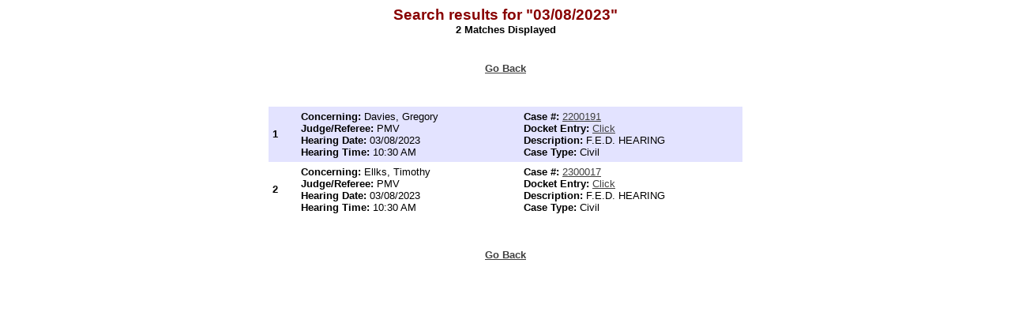

--- FILE ---
content_type: text/html; charset=UTF-8
request_url: https://www.newtonfallscourt.com/cgi-bin/search.cgi?search_type=4&file_type=1&hmonth=03&hday=08&hyear=2023
body_size: 2804
content:
<html>
<head>
<title>
  Newton Falls Municipal Court - Search Results for "03/08/2023"

</title>
<meta name="robots" content="noarchive">
<meta name="robots" content="noindex, nofollow">
<link rel="stylesheet" href="/Styles/main.css" type="text/css">
<script src="/Scripts/srchmisc.js"></script>



</head>
<body>
<p class="header" align="center">
  Search results for "03/08/2023"<br>
  <span class="text1">
    <b>2 Matches Displayed</b>
  </span>
    <div class="text1" align="center">
      <b><br><a href="javascript:history.go(-1)">Go Back</a></b>
    </div>
</p>
<table cellpadding="5" cellspacing="0" border="0" width="600" align="center">
  <tr>
    <td colspan="3" class="text1" align="center">
      &nbsp;
    </td>
  </tr>
  <tr class="text2">
    <td width="6%">
      <b>   1    </b>
    </td>
    <td width="47%">
      <b>Concerning:</b> Davies, Gregory                                    <br>
      <b>Judge/Referee:</b> PMV                                             <br>
      <b>Hearing Date:</b> 03/08/2023                                       <Br>
      <b>Hearing Time:</b> 10:30  AM
    </td>
    <td width="47%">
      <b>Case #:</b> <a href="mcaseno.cgi?pre=CVG&num=2200191&sub=&type=CV&acc=" onMouseOver="window.status='';return true">2200191</a>                                        <br>
      <b>Docket Entry:</b> <a href="mdocket.cgi?pre=CVG&num=2200191&sub=&type=CV&acc=" onMouseOver="window.status='';return true">Click</a>                                    <br>
      <b>Description:</b> F.E.D. HEARING                                    <br>
      <b>Case Type:</b> Civil
    </td>
  </tr>
  <tr class="text1">
    <td width="6%">
      <b>   2    </b>
    </td>
    <td width="47%">
      <b>Concerning:</b> Ellks, Timothy                                     <br>
      <b>Judge/Referee:</b> PMV                                             <br>
      <b>Hearing Date:</b> 03/08/2023                                       <Br>
      <b>Hearing Time:</b> 10:30  AM
    </td>
    <td width="47%">
      <b>Case #:</b> <a href="mcaseno.cgi?pre=CVG&num=2300017&sub=&type=CV&acc=" onMouseOver="window.status='';return true">2300017</a>                                        <br>
      <b>Docket Entry:</b> <a href="mdocket.cgi?pre=CVG&num=2300017&sub=&type=CV&acc=" onMouseOver="window.status='';return true">Click</a>                                    <br>
      <b>Description:</b> F.E.D. HEARING                                    <br>
      <b>Case Type:</b> Civil
    </td>
  </tr>
  <tr>
    <td colspan="3" class="text1" align="center">
      &nbsp;
    </td>
  </tr>
</table>
    <div class="text1" align="center">
      <b><br><a href="javascript:history.go(-1)">Go Back</a></b>
    </div>
</body>
</html>


--- FILE ---
content_type: text/css
request_url: https://www.newtonfallscourt.com/Styles/main.css
body_size: 2522
content:
BODY		{font-family: Arial, Tahoma, sans-serif;
		color: black}

A:link		{color: #404040;
		text-decoration: underline}

A:visited	{color: #404040;
		text-decoration: underline}

A:hover		{color: #404040;
		text-decoration: underline}

A:active	{color: #404040;
		text-decoration: underline}




h4 {
    display: block;
    height: 28px;
    line-height: 28px;
    text-align: center;
    border-radius: 7px;
    -moz-border-radius: 7px;
    -webkit-border-radius: 7px;
    font-weight: bold;
    font-size: 1em;
    color: #ffffff;
    box-shadow: 3px 3px 3px rgba(0, 0, 0, .5);
    background-color: #000066;
    padding: 0;
    margin: 0 15px 10px 15px;
}

h5 {
    margin: 10px 0;
    text-align: center;
    padding: 0 20px;
}





#navigationContainer {
    background: url('/gif/backlt01.gif');
    width: 160px;
    vertical-align: top;
}

#navigationContainer a {
    display: block;
    height: 34px;
    margin: 5px 0;
    background: url('/gif/buttonSprite.gif') no-repeat 3px 0;
    line-height: 34px;
    font-size: .7em;
    text-align: center;
    color: #ffffff;
    text-decoration: none;
    font-weight: bold;
}

#navigationContainer a:hover,
#navigationContainer a:active {
    background-position: 3px -34px;
}

#navigationContainer #navPayments {
    background-position: 3px -68px;
}




.bord-main {
	border: 1px solid #000066;
}

.cent-cont {
	margin: 0px auto;
}

.copyright	{font-family: Arial, Tahoma, sans-serif;
		vertical-align: bottom;
		font-size: 10px;
		color: #000080}
		
.header		{background: #FFFFFF;
		color: #880000;
		text-align: center;
		font-family: Arial, Tahoma, sans-serif;
		font-size: 14pt;
		font-weight: bold}
		
.section, .back-sb	{background: #000066;
		color: #FFFFFF;
		font-family: Arial, Tahoma, sans-serif;
		font-size: 12pt;
		text-align:center;
		font-weight: bold}
		
.text1, .back-lt		{background: #FFFFFF;
		color: #000000;
		font-family: Arial, Tahoma, sans-serif;
		font-size: 10pt;
		font-weight: normal}
		
.text2, .back-dk		{background: #E3E3FF;
		color: #000000;
		font-family: Arial, Tahoma, sans-serif;
		font-size: 10pt;
		font-weight: normal}
		
.text-sm		{background: #FFFFFF;
		color: #000000;
		font-family: Arial, Tahoma, sans-serif;
		font-size: 8pt;
		font-weight: normal}
		
.text-md		{background: #FFFFFF;
		color: #000000;
		font-family: Arial, Tahoma, sans-serif;
		font-size: 10pt;
		font-weight: normal}
		



--- FILE ---
content_type: application/javascript
request_url: https://www.newtonfallscourt.com/Scripts/srchmisc.js
body_size: 2003
content:
function persInfo(data)
{
  newWindow = window.open('/cgi-bin/Addons/mparty.cgi?' + data, 'InfoWin', 'width=250,height=200')
  newWindow.focus()
}

function showImage(check,ext)
{
  imageWindow = window.open('/cgi-bin/imageret.cgi?check=' + check + '&imgext=' + ext, 'imgWin', 'toolbar=no,location=no,scrollbars=yes,resizable=yes,width=800,height=600')
}

function hearList(pre,num,sub)
{
  hearWindow = window.open('/cgi-bin/Addons/mhearlst.cgi?pre=' + pre + '&num=' + num + '&sub=' + sub, 'hearWin', 'toolbar=no,location=no,scrollbars=yes,resizable=yes,width=500,height=300')
}

function submitForm(formID)
{
	/* This function validates a form before submitting it.  If any required fields are blank, an error
	   is displayed, the missing fields are highlighted in yellow, and the form is not submitted.
		 To use:
		   - The form must have a uniqued ID
			 - The form must have a hidden field with the id 'reqfields' the value of which is
			   a list of the id's of the form's required fields seperated by semicolons (;)
				 ex. <input type="hidden" name="reqfields" value="fname;lname;address;city">
			 - The form's submit button must be replaced by a button that call this function:
			   ex. <input type="button" ... onClick="javascrit:submitForm('UNIQUE_FORM_ID');">
	*/
	var reqString = document.getElementById('reqfields').value;
	var reqFields = reqString.split(";");
	var errCount = 0;
	var fString;
	
	for (var i=0; i<reqFields.length; i++)
	{
		var thisField = document.getElementById(reqFields[i]);
		
		thisField.style.backgroundColor = "#FFFFFF";
		
		if (thisField.value == "")
		{			
		  thisField.style.backgroundColor = "#FFFF00";
			
			errCount++;
		}
	}
	
	if (errCount > 0)
	{
		if (errCount == 1)
		{
			fString = "field is";
		}
		else
		{
			fString = "fields are";
		}
		
		alert("Sorry: The highlighted " + fString + " required to continue.");
	}
	else	
	{
	  document.getElementById(formID).submit();
	}
}